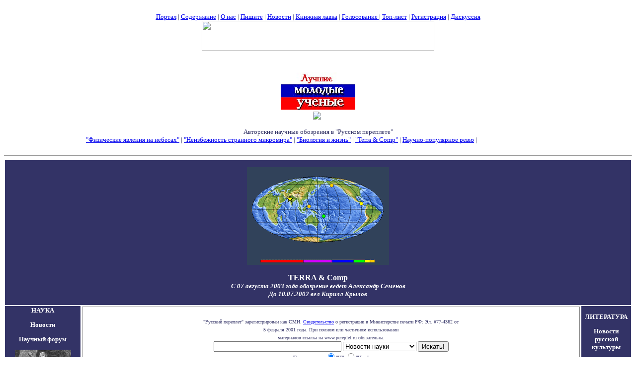

--- FILE ---
content_type: text/html; charset=utf-8
request_url: http://rko.pereplet.ru/krylov/30925.html
body_size: 15031
content:
<!DOCTYPE HTML PUBLIC "-//W3C//DTD W3HTML//EN">
<html><head>
<TITLE>Новости науки "Русского переплета"</TITLE>
<meta keywords="Новости науки "Русского переплета""><meta description="Новости науки "Русского переплета""></head>



<!--begin of Top100-->
<a href="http://top100.rambler.ru/top100/"><img src="http://counter.rambler.ru/top100.cnt?254723" alt="Rambler's Top100" width=1 height=1 border=0></a>
<!--end of Top100 code-->
<FONT SIZE=2><FONT COLOR="333366"><div  align="center">
<A HREF="/" target="_top">Портал</A> | <A HREF="/work.shtml"
target="_top">Содержание</A> | <A HREF="/red.shtml" target="_top">О нас</A> | <A HREF="mailto:secretar@pereplet.sai.msu.ru">Пишите</A> | <A
HREF="http://www.pereplet.ru/news/"  target="_top">Новости</A> | <A
HREF="http://www.pereplet.ru/magazin/zak.shtml"  target="_top">Книжная лавка</A> 
| <A  target="_new"
HREF="http://www.pereplet.ru/rayting10.shtml">Голосование
</A>
| <A  target="_top" HREF="http://www.pereplet.ru/cgi/banner/rptop.cgi">Топ-лист</A>  |
<A target="_new" HREF="http://www.pereplet.ru/top/">Регистрация</A> | 
<A  target="_new" HREF="/cgi/gbook.cgi">Дискуссия</A> 

<center>
<!--Begin Баннерный переплет code-->
<center><a href="http://www.pereplet.ru/cgi/banner/rpforward.cgi" target="_top">
<script>
document.write('<img src="http://www.pereplet.ru/cgi/banner/rpn.cgi?nnit&'+Math.random()+'" border="0" width="468" height="60"></a><br><a href="http://www.pereplet.ru/cgi/banner/rppush.cgi?nnit" target="_top"><img src="http://www.pereplet.ru/banner/images/network.gif" border="0" width="468" height="20"></a>');
</script></center>
<!--End Баннерный переплет code-->
<A HREF="http://www.pereplet.ru/"><img src="http://www.pereplet.ru/cgi/banner/rpschet.cgi?nnit" border=0 width=1 height=1></A>
<center> 
<A HREF="http://www.pereplet.ru/nauka/young/">
<img src="/nauka/young/images/mini_young.jpg" border=0 alt="Лучшие молодые
ученые России"></A><br>
<!--Begin Баннерный переплет counter code-->
<A HREF="http://www.pereplet.ru/cgi/banner/rptop.cgi"><img
src="http://www.pereplet.ru/cgi/banner/rpschet.cgi?terra" border=0></a>
<!--End Баннерный переплет counter code-->


<!-- begin "Русский переплет" -->
<A HREF="http://www.pereplet.ru/cgi/banner/rptop.cgi"><img src="http://www.pereplet.ru/cgi/banner/rpschet.cgi?nnit" border=0 width=1 height=1></A>
<!-- end "Русский переплет"-->
<P><center>Авторские  научные обозрения в "Русском переплете"<br><A
HREF="/lipunov">
"Физические явления на небесах"</A> | <A HREF="/nikitin/">"Неизбежность странного
микромира"</A> |
<A HREF="/zharkov/">"Биология и жизнь"</A> | <A HREF="/krylov/">"Terra &
Comp"</A> | <A HREF="/popov/">Научно-популярное ревю</A> | <A HREF="/spark/" style="color: white;
text-decoration: none">Теорфизика для малышей</A> 
<br><A HREF="/seminars/" style="color: white; text-decoration: none">
Семинары - Конференции - Симпозиумы - Конкурсы</A>
<HR><center>
<table>
<tr>
<td 
colspan=3 bgcolor="#333366" align="center">
<P><A HREF="/krylov/"><img src="/krylov/2001.gif" border=0></A>
<P>
<FONT SIZE=3 COLOR=white><b>TERRA & Comp</FONT><br>
<I><FONT SIZE=2>
<A HREF="/avtori/a_semenov.html"  style="color: white; text-decoration:
none">С 07 августа 2003 года обозрение ведет Александр Семенов</A><br>
<A HREF="/avtori/a_krilov.html"  style="color: white; text-decoration:
none">До 10.07.2002 вел Кирилл Крылов</A> </FONT></I></B></td>
</tr>

<tr valign="top">
<td bgcolor="#333366" valign=top align=center>

<!-- Левая колонка-->
<center>
<FONT SIZE=2 COLOR=white><b><a href="http://www.pereplet.ru/nauka/"
style="color: white; text-decoration: none"><b>НАУКА</b></a>
</FONT></center><P>
<p><A HREF="http://www.pereplet.ru/nauka/"  style="color: white; text-decoration: none">Новости</A>
<p><a href="/cgi/disput.cgi?guestbook=main&command=view" style="color: white; text-decoration: none">Научный форум</a>
<p><a href="http://www.pereplet.ru/pops/"  style="color: white; text-decoration: none"><img src="/nauka/images/urania_j.jpg" alt="Научно-популярный журнал Урания в русском переплете" border=0></a>
<p><a href="http://www.pereplet.ru/cgi/space.cgi"  style="color: white; text-decoration: none">Космические новости</a>
<p><a href="http://www.pereplet.ru/space/"  style="color: white; text-decoration: none">Энциклопедия космонавтика</a>
<p><a href="http://www.pereplet.ru/obrazovanie/encik/enc.html"  style="color: white; text-decoration: none">Энциклопедия "Естествознание"</a>
<p><a href="http://www.pereplet.ru/nauka/zal/"  style="color: white; text-decoration: none">Журнальный зал</a>
<p><a href="http://www.pereplet.ru/nauka/nauka_pl.shtml"  style="color: white; text-decoration: none">Физматлит</a>
<p><a href="http://www.pereplet.ru/cgi/science.cgi"  style="color: white; text-decoration: none">News of Russian Science and Technology</a>
<p><A HREF="/nauka/seminar.html"  style="color: white; text-decoration: none">Научные семинары</A>
<p><a href="http://www.pereplet.ru/nauka/super_ratio.shtml"  style="color: white; text-decoration: none">Почему молчит Вселенная?</a>
<p><a href="http://www.pereplet.ru/text/karnauhov1.html"  style="color: white; text-decoration: none">Парниковая катастрофа</a>
<p><a href="http://www.pereplet.ru/nauka/anobele/klon/ng.html"  style="color: white; text-decoration: none">Кто перым провел клонирование?</a>

<p><a href="http://www.pereplet.ru/gorm/fomenko.htm"  style="color: white; text-decoration: none">Хронология и парахронология</a>
<p><a href="http://www.pereplet.ru/gorm/eclipses.htm"  style="color: white; text-decoration: none">История и астрономия</a>
<p><a href="http://www.pereplet.ru/nauka/almagest/Almagest.html"  style="color: white; text-decoration: none">Альмагест</a>
<p><a href="http://www.pereplet.ru/arhiv/arhiv.shtml#nauka"  style="color: white; text-decoration: none">Наука и культура</a>
<P><FONT SIZE="+2" COLOR="white"><b>&nbsp;Журналы в сети:</b></FONT></A>
<p><A HREF="http://www.nature.com" TARGET="_blank" style="color: white; text-decoration: none">Nature</A> 
<p><A HREF="http://ufn.ioc.ac.ru" TARGET="_blank" style="color: white; text-decoration: none">Успехи физических наук</A> 
<p><A HREF="http://www.newscientist.com" TARGET="_blank" style="color: white; text-decoration: none">New Scientist</A> 
<p><A HREF="http://www.sciencedaily.com" TARGET="_blank" style="color: white; text-decoration: none">ScienceDaily</A>
<p><A HREF="http://www.discovery.com" TARGET="_blank" style="color: white; text-decoration: none">Discovery</A>
<P>
<center>

<FONT SIZE=2 COLOR=white><b><a href="http://www.pereplet.ru/obrazovanie/" style="color: white; text-decoration:
none"><b>ОБРАЗОВАНИЕ</b></a>
</FONT></center>

<p><a href="http://www.pereplet.ru/text/soros.shtml" style="color: white; text-decoration: none">Открытое письмо министру образования</a>

<p><a href="http://www.pereplet.ru/obrazovanie/reforma/" style="color: white; text-decoration: none">Антиреформа</a>
<p><a href="http://www.pereplet.ru/obrazovanie/stsoros/" style="color: white; text-decoration: none">Соросовский образовательный журнал</a>
<p><a href="http://www.pereplet.ru/cgi/soros/readdb.cgi?f=TOM7" style="color: white; text-decoration: none">Биология</a>
<p><a href="http://www.pereplet.ru/cgi/soros/readdb.cgi?f=TOM9" style="color: white; text-decoration: none">Науки о Земле</a>
<p><a href="http://www.pereplet.ru/cgi/soros/readdb.cgi?f=TOM1" style="color: white; text-decoration: none">Математика и Механика</a>
<p><a href="http://www.pereplet.ru/cgi/soros/readdb.cgi?f=TOM10" style="color: white; text-decoration: none">Технология</a>
<p><a href="http://www.pereplet.ru/cgi/soros/readdb.cgi?f=TOM2" style="color: white; text-decoration: none">Физика</a>
<p><a href="http://www.pereplet.ru/cgi/soros/readdb.cgi?f=TOM5" style="color: white; text-decoration: none">Химия</a>
<p><a href="http://www.pereplet.ru/obrazovanie/shkola/PAGE1-16.html" style="color: white; text-decoration: none">Русская литература</a>

<p><a href="http://rc.nsu.ru" style="color: white; text-decoration: none"><img src="/nauka/SSLLOGO.GIF" alt="Научная лаборатория школьников" border=0></a></center>
<P>
<center>
<FONT SIZE=2 COLOR=white><b><a href="http://www.pereplet.ru/nauka/young/" style="color: white; text-decoration:
none"><b>КОНКУРСЫ</b></a></FONT>
<p><a href="http://www.pereplet.ru/nauka/young/" style="color: white; text-decoration: none"><img src="/nauka/young/images/mini_young.jpg" border=0 alt="Лучшие молодые
ученые России"></a>
<p><a href="http://www.pereplet.ru/nauka/2655.html#2655" style="color: white; text-decoration: none">Для молодых биологов </a>

<P>
<center>
<FONT SIZE=2 COLOR=white><b><a href="http://www.pereplet.ru/" style="color: white; text-decoration:
none"><b>БИБЛИОТЕКИ</b></a>
</FONT></center>
<p><a href="http://www.pereplet.ru/XPOHOC/literatura.html" style="color: white; text-decoration: none">Библиотека Хроноса</a>
<p><a href="http://www.pereplet.ru/cgi/soros/readdb.cgi?f=SEJ_STR" style="color: white; text-decoration: none">Научпоп</a>

<P>
<center>
<FONT SIZE=2 COLOR=white><b><a href="http://www.pereplet.ru/"
style="color: white; text-decoration: none"><b>РАДИО</b></a>
</FONT></center>
<p><a href="http://www.pereplet.ru/radio/" style="color: white; text-decoration: none">Читают и поют авторы РП</a>


<P>
<center>
<FONT SIZE=2 COLOR=white><b><a href="http://www.pereplet.ru/"
style="color: white; text-decoration: none"><b>ОТДЫХ</b></a>
</FONT></center>
<p><a href="http://www.pereplet.ru/museum/" style="color: white; text-decoration: none">Музеи</a>
<p><a href="http://www.pereplet.ru/igri/" style="color: white; text-decoration: none">Игры</a>
<p><a href="http://www.pereplet.ru/folk/zastolie.shtml" style="color: white; text-decoration: none">Песни русского застолья</a>
<p><a href="http://www.pereplet.ru/folk/" style="color: white; text-decoration: none">Народное</a>
<p><a href="http://www.pereplet.ru/gumor.shtml" style="color: white; text-decoration: none">Смешное</a>

<P>
<center>
<FONT SIZE=2 COLOR=white><b><a href="http://www.pereplet.ru/orp.shtml"
style="color: white; text-decoration: none"><b>О НАС</b></a>
</FONT></center>
<p><a href="http://www.pereplet.ru/red.shtml" style="color: white; text-decoration: none">Редколлегия</a>
<p><a href="http://www.pereplet.ru/avtoram.shtml" style="color: white; text-decoration: none">Авторам</a>
<p><a href="http://www.pereplet.ru/journal.shtml" style="color: white; text-decoration: none">О журнале</a>
<p><a href="http://www.pereplet.ru/kakchit.html" style="color: white; text-decoration: none">Как читать журнал</a>
<p><a href="http://www.pereplet.ru/otziv.shtml" style="color: white; text-decoration: none">Пишут о нас</a>
<p><a href="http://1000stasr.ru/cgi-bin/gets/perepletrusite/year1000/" style="color: white; text-decoration: none">Тираж</a>


<P>
<center>
<FONT SIZE=2 COLOR=white><b><a href="http://www.pereplet.ru/resurs.shtml"
style="color: white; text-decoration: none"><b>РЕСУРСЫ</b></a>
</FONT></center><P>
<p><a href="http://www.pereplet.ru/cgi/find/www/all.cgi" style="color: white; text-decoration: none">Поиск</a>
<p><a href="http://www.pereplet.ru/resurs.shtml#proekti" style="color: white; text-decoration: none">Проекты</a>
<p><a href="http://www.pereplet.ru/resurs.shtml#hit" style="color: white; text-decoration: none">Посещаемость</a>
<p><a href="http://www.pereplet.ru/resurs.shtml#journal" style="color: white; text-decoration: none">Журналы</a>
<p><a href="http://www.pereplet.ru/XPOHOC/biograf/pisateli.html" style="color: white; text-decoration: none">Русские писатели и поэты</a>
<p><a href="http://www.pereplet.ru/izbran.shtml" style="color: white; text-decoration: none">Избранное</a>
<p><a href="http://www.pereplet.ru/resurs.shtml#biblio" style="color: white; text-decoration: none">Библиотеки</a>
<p><a href="http://www.pereplet.ru/reload.shtml" style="color: white; text-decoration: none">Фотоархив</a>


<P>
<center>
<FONT SIZE=2 COLOR=white><b><a href="/" style="color: white; text-decoration:
none"><b>ИНТЕРНЕТ</b></a> </FONT></center><P>

<p><a href="http://www.pereplet.ru/cgi/banner/rptop.cgi" style="color: white; text-decoration: none">Топ-лист "Русского переплета"</a>
<p><a href="http://www.pereplet.ru/banner/" style="color: white; text-decoration: none">Баннерная сеть</a>
<p><a href="http://www.pereplet.ru/banner.html" style="color: white; text-decoration: none">Наши баннеры</a>

<P>
<center>
<FONT SIZE=2 COLOR=white><b><a href="/news/" style="color: white; text-decoration:
none"><b>НОВОСТИ</B></a> </FONT></center><P>
<p><a href="http://www.pereplet.ru/news/" style="color: white; text-decoration: none">Все</a>
<p><a href="http://www.pereplet.ru/cgi/news.cgi" style="color: white; text-decoration: none">Новости русской культуры</a>
<p><a href="http://www.pereplet.ru/nauka/" style="color: white; text-decoration: none">Новости науки</a>
<p><a href="http://www.pereplet.ru/cgi/space.cgi" style="color: white; text-decoration: none">Космические новости</a>
<p><a href="http://www.pereplet.ru/muzika/index.cgi" style="color: white; text-decoration: none">Афиша</a>
<p><a href="http://www.pereplet.ru/cgi/science.cgi" style="color: white; text-decoration: none">The best of Russian Science and Technology </a>


</FONT><br>
</b></FONT>
</td><td>
  <table border="0" frame="box" rules="rows" bgcolor="#ffffff" cellpadding="5">
    <tr><td colspan="2" align="center">
<br><font size=1>"Русский переплет" зарегистрирован как СМИ. 
<A HREF="/lenta/images/svidetelstvo_rp1.jpg">Свидетельство</A> о регистрации в Министерстве печати РФ: Эл. #77-4362 от
<br>     5 февраля 2001 года. При полном или частичном использовании
   <br>        материалов ссылка на www.pereplet.ru обязательна.</font>
<center><small>
<FORM ACTION="http://www.pereplet.ru/cgi/find/www/all.cgi" METHOD="POST"> 
<INPUT TYPE="Text" NAME="query" SIZE="30">
<INPUT TYPE="Hidden" NAME="stpos" VALUE="0">
<select name="rub">
<option value="www">Интернет
<option value="pereplet">Переплет
<option value="science" selected>Новости науки
<option value="club">Дискуссионный клуб
<option value="banner">Баннерная система
</select>
<INPUT TYPE="Submit" VALUE="Искать!">
<BR>Тип запроса:
<INPUT TYPE="Radio" NAME="stype" VALUE="AND" checked>"И"
<INPUT TYPE="Radio" NAME="stype" VALUE="OR">"Или"
</FORM></small></center></center>
</td>

</tr>



<tr>
  <td valign="top">
    <p align="right"> 
      <font color="#0000c2"><a name="30933"><b>06.10.2020</a><br>16:53</b></font></p></td>
  <td valign="top">
    <p><a href="/krylov/30933.html#30933">Астрономы напрямую подтвердили существование второй планеты у Беты Живописца  <p> <img src="http://www.pereplet.ru/krylov/images/жж385.png" border=0></a></p>
    <small><p><ul>Астрономы впервые получили прямое подтверждение существования экзопланеты Беты Живописца с, которая была обнаружена при помощи метода радиальных скоростей. Ее . . .</ul></p></small></td>
</tr>

<tr>
  <td valign="top">
    <p align="right"> 
      <font color="#0000c2"><a name="30932"><b>06.10.2020</a><br>14:14</b></font></p></td>
  <td valign="top">
    <p><a href="/krylov/30932.html#30932">У древних людей нашли сложные технологии  <p> <img src="http://www.pereplet.ru/krylov/images/жж384.jpg" border=0></a></p>
    <small><p><ul>Ученые Института Вейцмана в Израиле выяснили, что древние люди не только умели пользоваться огнем, но и разработали сложные технологии с его применением для . . .</ul></p></small></td>
</tr>

<tr>
  <td valign="top">
    <p align="right"> 
      <font color="#0000c2"><a name="30931"><b>06.10.2020</a><br>14:08</b></font></p></td>
  <td valign="top">
    <p><a href="/krylov/30931.html#30931">Нобелевскую премию по физике получат за черные дыры  <p> <img src="http://www.pereplet.ru/krylov/images/жж383.jpg" border=0></a></p>
    <small><p><ul>Нобелевскую премию по физике за 2020 год вручат британскому математическому физику Роджеру Пенроузу, а также немецко-американскому астрофизику Рейнхарду Гензелю и  . . .</ul></p></small></td>
</tr>

<tr>
  <td valign="top">
    <p align="right"> 
      <font color="#0000c2"><a name="30930"><b>06.10.2020</a><br>13:18</b></font></p></td>
  <td valign="top">
    <p><a href="/krylov/30930.html#30930">На склонах вулканов Марса нашли множество водных "оазисов"  <p> <img src="http://www.pereplet.ru/krylov/images/жж382.jpg" border=0></a></p>
    <small><p><ul>Ученые предполагают, что вулканы защищают их от испарения в космос  Зонд "ЭкзоМарс-TGO" нашел в экваториальных регионах Марса множество крупных залежей воды . . .</ul></p></small></td>
</tr>

<tr>
  <td valign="top">
    <p align="right"> 
      <font color="#0000c2"><a name="30929"><b>06.10.2020</a><br>13:12</b></font></p></td>
  <td valign="top">
    <p><a href="/krylov/30929.html#30929">В атмосфере Марса нашли следы соляной кислоты  <p> <img src="http://www.pereplet.ru/krylov/images/жж381.jpg" border=0></a></p>
    <small><p><ul>Инструменты зонда "ЭкзоМарс-TGO" впервые зафиксировали в атмосфере Марса следы соляной кислоты. Предположительно она появилась благодаря взаимодействию частичек . . .</ul></p></small></td>
</tr>

<tr>
  <td valign="top">
    <p align="right"> 
      <font color="#0000c2"><a name="30928"><b>06.10.2020</a><br>12:52</b></font></p></td>
  <td valign="top">
    <p><a href="/krylov/30928.html#30928">В Китае подключили к сети крупнейшую солнечную станцию с аккумуляторами  <p> <img src="http://www.pereplet.ru/krylov/images/жж380.jpeg" border=0></a></p>
    <small><p><ul>Солнечная станция мощностью 2,2 ГВт расположена в обширной пустыне провинции Цинхай и оснащена, помимо фотоэлементов, системами хранения энергии. С . . .</ul></p></small></td>
</tr>

<tr>
  <td valign="top">
    <p align="right"> 
      <font color="#0000c2"><a name="30927"><b>06.10.2020</a><br>12:38</b></font></p></td>
  <td valign="top">
    <p><a href="/krylov/30927.html#30927">Ученые объяснили "уединенное" происхождение остатков сверхновой Кассиопея А  <p> <img src="http://www.pereplet.ru/krylov/images/жж379.jpg" border=0></a></p>
    <small><p><ul>Отсутствие значительных следов водорода в остатках некоторых сверхновых указывает на то, что эти звезды лишились водородной оболочки еще до взрыва. Астрономы . . .</ul></p></small></td>
</tr>

<tr>
  <td valign="top">
    <p align="right"> 
      <font color="#0000c2"><a name="30926"><b>06.10.2020</a><br>12:15</b></font></p></td>
  <td valign="top">
    <p><a href="/krylov/30926.html#30926">Физики приблизились к созданию самых точных ядерных часов  <p> <img src="http://www.pereplet.ru/krylov/images/жж377.jpg" border=0></a></p>
    <small><p><ul>Современные атомные часы демонстрируют невероятную точность — они не потеряли бы ни одной секунды, если бы отсчитывали время с момента рождения Вселенной. Но . . .</ul></p></small></td>
</tr>

<tr>
  <td valign="top">
    <p align="right"> 
      <font color="#0000c2"><a name="30925"><b>06.10.2020</a><br>12:01</b></font></p></td>
  <td valign="top">
    <p><b>Найдено доказательство экзотического состояния материи </b></p><p><ul>Физики из США и Германии доказали существование квантовой спиновой жидкости — состояния вещества, перспективного для создания кубитов квантовых компьютеров. Результаты исследования опубликованы в журнале Nature Physics.
<P>
Теория спиновых жидкостей была сформулирована еще в 1973 году, однако до сих пор ученые не нашли ни одного вещества, способного его образовывать. Но физики продолжают поиски, потому что считают, что это экзотическое состояние материи поможет создать квантовые компьютеры будущего.
<P>
Ученые из Национальной лаборатории сильного магнитного поля Университета штата Флорида вместе с немецкими коллегами из Института химической физики твердого тела Макса Планка в Дрездене впервые доказали, что таким состоянием может обладать трихлорид рутения. Исследователи обнаружили, что при высоких температурах и сильных магнитных полях спины электронов, взаимодействуя в этом материале, эффективно понижают общую энергию.
<P>
"Наше исследование убедительно подтверждает, что трихлорид рутения обладает свойствами спиновой жидкости. Это позволяет по-новому взглянуть на этот материал и демонстрирует перспективную возможность поиска новых спиновых жидкостей", — приводятся в пресс-релизе Университета штата Флорида слова первого автора статьи Кима Модича (Kim Modic), физика, который проводил эксперимент на установке импульсного поля MagLab в Национальной лаборатории сильного магнитного поля — крупнейшей в мире магнитной лаборатории с высокой мощностью.
<P>
Электрон можно представить как волчок, вращающийся вокруг своей оси в каком-то направлении. На протяжении десятилетий физики всесторонне изучали свойство вращения электронов, называемое спином, и пытались использовать его в новых технологиях. В магнитных материалах спины выровнены друг с другом в одном или противоположных направлениях.
<P>
Но такое поведение, называемое магнитным упорядочением, может быть подавлено температурой или магнитным полем. Теория предполагает, что как только магнитный порядок будет подавлен, возникнет более экзотическое состояние вещества — квантовая спиновая жидкость.
<P>
В поисках спиновой жидкости исследователи остановились на трихлориде рутения. Этот материал имеет ячеистую структуру, как у графена. Но в отличие от углеродного материала, в трихлориде рутения спины электронов направлены в одну сторону, благодаря чему он обладает магнитными свойствами.
<P>
"Рутений намного тяжелее углерода, что приводит к сильному взаимодействию между спинами", — говорит руководитель исследования Аркадий Шехтер (Arkady Shekhter).
Авторы предположили, что из-за этого эффекта увеличится магнитное разупорядочение в материале и он не будет иметь магнитных свойств — два электрона с разными спинами объединятся в пару, а третий электрон, который находится с ними в группе, остается в "подвешенном" состоянии и это приведет к образованию спиновой жидкости. Результаты эксперимента подтвердили их гипотезу.
<P>
"Похоже, что при низких температурах и под воздействием магнитного поля трихлорид рутения проявляет признаки того поведения, которое мы ищем, — отмечает Модич. — Спины не просто выравниваются в соответствии с ориентировкой соседних спинов, но, скорее, становятся динамичными, как вращающиеся молекулы воды, при сохранении некоторой корреляции между ними".
<P>
Открытие стало возможным благодаря новой методике эксперимента, разработанной учеными, называемой резонансной торсионной магнитометрией, которая позволяет точно измерить электронные спины в сильных магнитных полях.
<P>
"Прелесть нашего подхода в том, что это относительно простая установка, которая позволила нам проводить измерения как в резистивном магните мощностью 35 тесла, так и в магните импульсного поля мощностью 65 тесла", — объясняет ученый.
На следующем этапе авторы хотят провести эксперименты в поле с индукцией в 100 тесла, что, по их мнению, позволит уловить сам момент перехода трихлорида рутения в неуловимое экзотическое состояние.
<P>
По информации  https://ria.ru/20201006/spin-1578376655.html
 </ul></p>
    <CENTER>
<center>
<script src="//yastatic.net/es5-shims/0.0.2/es5-shims.min.js"></script>
<script src="//yastatic.net/share2/share.js"></script>
<div class="ya-share2" data-services="collections,vkontakte,facebook,odnoklassniki,gplus,twitter" data-counter=""></div>
<P>

<center>
<FORM action="/Discussion/say.html" method=post>
<input type=hidden name=book value="sci">
<input type=hidden name=subject value="&quot;Найдено доказательство экзотического состояния материи &quot; - обозрение &quot;Terra &amp; Comp&quot;">
<input type=hidden name=re value="http://www.pereplet.ru/krylov/30925.html">
<input type=submit value="Высказаться" >
</form>
</center>
  
 
<!--     <FORM action="http://www.pereplet.ru/cgi/disput.cgi" method=post>
      <INPUT name=command type=hidden value=prepare>
      <INPUT name=guestbook type=hidden value=main>
      <INPUT name=subject type=hidden value="Найдено доказательство экзотического состояния материи ">
      <INPUT name=re type=hidden value="http://www.pereplet.ru/krylov/30925.html#30925">
      <INPUT type=submit value="Ваше мнение">
     </FORM>
-->
     </CENTER>
   </td>
</tr>

<tr>
  <td valign="top">
    <p align="right"> 
      <font color="#0000c2"><a name="30924"><b>06.10.2020</a><br>11:56</b></font></p></td>
  <td valign="top">
    <p><a href="/krylov/30924.html#30924">Российские ученые разработали новый прибор для наблюдения за Солнцем</a></p>
    <small><p><ul>Новый детектор солнечных частиц позволит подробнее изучить природу солнечных вспышек, а также улучшить защиту космических кораблей и космонавтов от солнечной . . .</ul></p></small></td>
</tr>

<tr>
  <td valign="top">
    <p align="right"> 
      <font color="#0000c2"><a name="30923"><b>06.10.2020</a><br>11:48</b></font></p></td>
  <td valign="top">
    <p><a href="/krylov/30923.html#30923">Планетарная туманность HASX J191104.8+060845 подробно изучена астрономами  <p> <img src="http://www.pereplet.ru/krylov/images/жж376.jpg" border=0></a></p>
    <small><p><ul>Международная команда астрономов изучила биполярную планетарную туманность под названием IPHASX J191104.8+060845. Результаты этого нового исследования дают ценную . . .</ul></p></small></td>
</tr>

<tr>
  <td valign="top">
    <p align="right"> 
      <font color="#0000c2"><a name="30922"><b>06.10.2020</a><br>11:46</b></font></p></td>
  <td valign="top">
    <p><a href="/krylov/30922.html#30922">Обнаружить многоклеточную жизнь на экзопланетах ученым помогут земные деревья  <p> <img src="http://www.pereplet.ru/krylov/images/жж375.jpg" border=0></a></p>
    <small><p><ul>Существует ли жизнь за пределами нашей планеты?  На этот вопрос, давно стоящий перед наукой, никто до сих пор так и не смог получить убедительного ответа.  За . . .</ul></p></small></td>
</tr>

<tr>
  <td valign="top">
    <p align="right"> 
      <font color="#0000c2"><a name="30921"><b>06.10.2020</a><br>11:42</b></font></p></td>
  <td valign="top">
    <p><a href="/krylov/30921.html#30921">Балансирующие камни помогли уточнить время последнего сильного землетрясения  <p> <img src="http://www.pereplet.ru/krylov/images/жж374.jpg" border=0></a></p>
    <small><p><ul>Ученые разработали более точный метод оценки вероятности редких землетрясений большой амплитуды. Им удалось уточнить возраст балансирующих камней на скале Дабл . . .</ul></p></small></td>
</tr>

<tr>
  <td valign="top">
    <p align="right"> 
      <font color="#0000c2"><a name="30920"><b>06.10.2020</a><br>11:37</b></font></p></td>
  <td valign="top">
    <p><a href="/krylov/30920.html#30920">Озоновая дыра над Антарктидой достигла годового пика  <p> <img src="http://www.pereplet.ru/krylov/images/жж373.jpg" border=0></a></p>
    <small><p><ul>Содержание озона на высоте 20-25 километров над Антарктидой сейчас составляет менее 100 единиц Добсона. В поступившем в редакцию N + 1 сообщении ученые из Службы . . .</ul></p></small></td>
</tr>

<tr>
  <td valign="top">
    <p align="right"> 
      <font color="#0000c2"><a name="30919"><b>06.10.2020</a><br>11:33</b></font></p></td>
  <td valign="top">
    <p><a href="/krylov/30919.html#30919">ИИ на страже здоровья: для медицинских исследований NVIDIA построит самый мощный суперкомпьютер в Великобритании  <p> <img src="http://www.pereplet.ru/krylov/images/жж372.png" border=0></a></p>
    <small><p><ul>NVIDIA построит самый мощный суперкомпьютер в Великобритании для использования искусственного интеллекта в сфере здравоохранения. Об этом сообщается в блоге . . .</ul></p></small></td>
</tr>

<tr>
  <td valign="top">
    <p align="right"> 
      <font color="#0000c2"><a name="30918"><b>05.10.2020</a><br>17:04</b></font></p></td>
  <td valign="top">
    <p><a href="/krylov/30918.html#30918">Представлены детальные исследования редкой планетарной туманности  <p> <img src="http://www.pereplet.ru/krylov/images/жж371.jpg" border=0></a></p>
    <small><p><ul>Международная группа астрономов исследовала биполярную планетарную туманность, обозначенную IPHASX J191104.8 + 06084  Результаты нового исследования предоставляют важную  . . .</ul></p></small></td>
</tr>

<tr>
  <td valign="top">
    <p align="right"> 
      <font color="#0000c2"><a name="30917"><b>05.10.2020</a><br>16:59</b></font></p></td>
  <td valign="top">
    <p><a href="/krylov/30917.html#30917">На фото попала рождающая сотни звезд галактика  <p> <img src="http://www.pereplet.ru/krylov/images/жж370.jpg" border=0></a></p>
    <small><p><ul>В галактике в 60 миллионах световых лет от Земли продолжается активное образование молодых звезд.  Телескоп Hubble снял на фото галактику NGC 1365, которая рождает сотни . . .</ul></p></small></td>
</tr>

<tr>
  <td valign="top">
    <p align="right"> 
      <font color="#0000c2"><a name="30916"><b>05.10.2020</a><br>16:50</b></font></p></td>
  <td valign="top">
    <p><a href="/krylov/30916.html#30916">Борьба Китая за чистый воздух ускорила глобальное потепление  <p> <img src="http://www.pereplet.ru/krylov/images/жж369.jpg" border=0></a></p>
    <small><p><ul>Снижение аэрозольных выбросов привело к повышению средней температуры воздуха в Северном полушарии.  Усилия властей Китая по улучшению качества воздуха и . . .</ul></p></small></td>
</tr>

<tr>
  <td valign="top">
    <p align="right"> 
      <font color="#0000c2"><a name="30915"><b>05.10.2020</a><br>16:04</b></font></p></td>
  <td valign="top">
    <p><a href="/krylov/30915.html#30915">6 октября Марс приблизится к Земле на рекордно близкое расстояние  <p> <img src="http://www.pereplet.ru/krylov/images/жж368.jpg" border=0></a></p>
    <small><p><ul>Так близко наши планеты не сходились в течение последних 15 лет — в самой близкой к нам точке Марс окажется 6 октября. То есть, завтра.  Совсем скоро Марс окажется . . .</ul></p></small></td>
</tr>

<tr>
  <td valign="top">
    <p align="right"> 
      <font color="#0000c2"><a name="30914"><b>05.10.2020</a><br>13:45</b></font></p></td>
  <td valign="top">
    <p><a href="/krylov/30914.html#30914">Зафиксировано беспрецедентное повышение температуры мирового океана  <p> <img src="http://www.pereplet.ru/krylov/images/жж367.jpg" border=0></a></p>
    <small><p><ul>Ученые-климатологи подготовили доклад, согласно которому беспрецедентное повышение температуры моря происходит из-за глобального потепления.  Об этом . . .</ul></p></small></td>
</tr>

</table>
<a href="/krylov/page691.html">&lt;&lt;</a>&nbsp;<a href="/krylov/page701.html">701</a>|<a href="/krylov/page702.html">702</a>|<a href="/krylov/page703.html">703</a>|704|<a href="/krylov/page705.html">705</a>|<a href="/krylov/page706.html">706</a>|<a href="/krylov/page707.html">707</a>|<a href="/krylov/page708.html">708</a>|<a href="/krylov/page709.html">709</a>|<a href="/krylov/page710.html">710</a>&nbsp;<a href="/krylov/page711.html">&gt;&gt;</a>

</td>
<td bgcolor="#333366" valign=top align=center> 

<!--Это правая колонка-->
<P>
<center>
<FONT SIZE=2 COLOR=white><b><a href="http://www.pereplet.ru/fr1.html"
style="color: white; text-decoration: none">ЛИТЕРАТУРА</a>
</FONT><P>
<p><A HREF="http://www.pereplet.ru/cgi/news.cgi"  style="color: white; text-decoration: none">Новости русской культуры</A>
<p><a href="http://www.pereplet.ru/text/obrashenie.shtml" style="color: white; text-decoration: none">К читателю</a>
<p><A HREF="http://www.pereplet.ru/work.shtml"  style="color: white; text-decoration: none">Содержание</A>
<p><A HREF="http://www.pereplet.ru/work.shtml#zloba"  style="color: white; text-decoration: none">Публицистика</A>
<p><A HREF="http://www.pereplet.ru/Kursk/Kursk.html"  style="color: white; text-decoration: none">"Курск"</A>
<p><A HREF="http://www.pereplet.ru/arhiv/kavkaz.shtml"  style="color: white; text-decoration: none">Кавказ</A>
<p><A HREF="http://www.pereplet.ru/balkan.html"  style="color: white; text-decoration: none">Балканы</A>
<p><A HREF="http://www.pereplet.ru/work.shtml#proza"  style="color: white; text-decoration: none">Проза</A>
<p><A HREF="http://www.pereplet.ru/work.shtml#poezia"  style="color: white; text-decoration: none">Поэзия</A>
<p><A HREF="http://www.pereplet.ru/work.shtml#drama"  style="color: white; text-decoration: none">Драматургия</A>
<p><A HREF="http://www.pereplet.ru/work.shtml#iskan"  style="color: white; text-decoration: none">Искания и размышления</A>
<p><A HREF="http://www.pereplet.ru/work.shtml#kritik"  style="color: white; text-decoration: none">Критика</A>
<p><A HREF="http://www.pereplet.ru/work.shtml#albom"  style="color: white; text-decoration: none">Сомнения и споры</A>
<p><A HREF="http://www.pereplet.ru/work.shtml#knigi"  style="color: white; text-decoration: none">Новые книги</A>
<p><A HREF="http://www.pereplet.ru/work.shtml#gosti"  style="color: white; text-decoration: none">У нас в гостях</A>
<p><A HREF="http://www.pereplet.ru/bumaga.html"  style="color: white; text-decoration: none">Издательство</A>
<p><A HREF="http://www.pereplet.ru/magazin/zak.shtml"  style="color: white; text-decoration: none">Книжная лавка</A>
<p><A HREF="http://www.pereplet.ru/zal/"  style="color: white; text-decoration: none">Журнальный зал</A>

<P><center>
<FONT SIZE=2 COLOR=white><b><a href="http://www.pereplet.ru/fr1.html/"
style="color: white; text-decoration: none">ОБОЗРЕНИЯ</a>
</FONT></center><P>
<p><A HREF="http://www.pereplet.ru/cgi/klass.cgi"  style="color: white; text-decoration: none">"Классики и современники"</A>
<p><A HREF="http://www.pereplet.ru/cgi/slovo.cgi"  style="color: white; text-decoration: none">"Слово о..."</A>
<p><A HREF="http://www.pereplet.ru/cgi/tayna.cgi"  style="color: white; text-decoration: none">"Тайная история творений"</A>
<p><A HREF="http://www.pereplet.ru/knp.html"  style="color: white; text-decoration: none">"Книга писем"</A>
<p><A HREF="http://www.pereplet.ru/cgi/kot.cgi"  style="color: white; text-decoration: none">"Кошачий ящик"</A>
<p><A HREF="http://www.pereplet.ru/cgi/obzor.cgi"  style="color: white; text-decoration: none">"Золотые прииски"</A>
<p><A HREF="http://www.pereplet.ru/cgi/kandid.cgi"  style="color: white; text-decoration: none">"Сердитые стрелы"</A>

<P><center>
<FONT SIZE=2 COLOR=white><b><a href="http://www.pereplet.ru/fr1.html/"
style="color: white; text-decoration: none">КУЛЬТУРА</a>
</FONT></center><P>

<p><A HREF="http://www.pereplet.ru/muzika/index.cgi"  style="color: white; text-decoration: none">Афиша</A>
<p><A HREF="http://www.pereplet.ru/galery/"  style="color: white; text-decoration: none">Новые передвижники</A>
<p><A HREF="http://www.pereplet.ru/photo/"  style="color: white; text-decoration: none">Фотогалерея</A>
<p><A HREF="http://www.pereplet.ru/muzika/"  style="color: white; text-decoration: none">Музыка</A>
<p><A HREF="http://www.pereplet.ru/museum/index.shtml"  style="color: white; text-decoration: none">"Неизвестные" музеи</A>
<p><A HREF="http://www.pereplet.ru/ritor/"  style="color: white; text-decoration: none">Риторика</A>
<p><A HREF="http://www.pereplet.ru/hrami/"  style="color: white; text-decoration: none">Русские храмы и монастыри</A>
<p><A HREF="http://www.pereplet.ru/arhiv/images/"  style="color: white; text-decoration: none">Видеоархив</A>
<P>
<center>
<FONT SIZE=2 COLOR=white><b><a href="http://www.pereplet.ru/filosophiya.shtml"
style="color: white; text-decoration: none">ФИЛОСОФИЯ</a>
</FONT></center><P>
<p><A HREF="http://www.pereplet.ru/misl.shtml"  style="color: white; text-decoration: none">Современная русская мысль</A>
<p><A HREF="http://www.pereplet.ru/arhiv/arhiv.shtml#iskan"  style="color: white; text-decoration: none">Искания и размышления</A>
<P>
<center>
<FONT SIZE=2 COLOR=white><b><a href="http://www.pereplet.ru/istoriya.shtml"
style="color: white; text-decoration: none">ИСТОРИЯ</a>
</FONT></center><P>
<p><A HREF="http://www.pereplet.ru/XPOHOC/"  style="color: white; text-decoration: none">ХРОНОС</A>
<p><A HREF="http://www.pereplet.ru/history/"  style="color: white; text-decoration: none">История России</A>
<p><A HREF="http://www.pereplet.ru/XPOHOC/mgu/"  style="color: white; text-decoration: none">История в МГУ</A>
<p><A HREF="http://www.pereplet.ru/XPOHOC/slovo/"  style="color: white; text-decoration: none">Слово о полку Игореве</A>
<p><A HREF="http://www.pereplet.ru/gorm/fomenko.htm"  style="color: white; text-decoration: none">Хронология и парахронология</A>
<p><A HREF="http://www.pereplet.ru/gorm/eclipses.htm"  style="color: white; text-decoration: none">Астрономия и Хронология</A>
<p><A HREF="http://www.pereplet.ru/nauka/almagest/Almagest.html"  style="color: white; text-decoration: none">Альмагест</A>
<p><A HREF="http://www.pereplet.ru/zap/"  style="color: white; text-decoration: none">Запечатленная Россия</A>
<p><A HREF="http://www.pereplet.ru/arhiv/images/stalin/"  style="color: white; text-decoration: none">Сталиниана</A>
<P>
<center>
<FONT SIZE=2 COLOR=white><b><a href="http://www.pereplet.ru/fr1.html/"
style="color: white; text-decoration: none">ФОРУМЫ</a>
</FONT></center><P>
<p><A HREF="http://www.pereplet.ru/cgi/gbook.cgi"  style="color: white; text-decoration: none">Дискуссионный клуб</A>
<p><A HREF="http://www.pereplet.ru/cgi/disput.cgi"  style="color: white; text-decoration: none">Научный форум</A>
<p><A HREF="http://www.pereplet.ru/cgi/gbook.cgi?guestbook=idea&command=view"  style="color: white; text-decoration: none">Форум "Русская идея"</A>
<p><A HREF="http://www.pereplet.ru/cgi/kursk.cgi"  style="color: white; text-decoration: none">Форум "Курск"</A>
<p><A HREF="http://www.pereplet.ru/cgi/gbook.cgi?guestbook=hist&command=view"  style="color: white; text-decoration: none">Исторический форум</A>
<p><A HREF="http://www.pereplet.ru/cgi/gbook.cgi?guestbook=detstvo&command=view"  style="color: white; text-decoration: none">Детский форум</A>
<P>
<center>
<FONT SIZE=2 COLOR=white><b><a href="http://www.pereplet.ru/club.html"
style="color: white; text-decoration: none">КЛУБЫ</a>
</FONT></center><P>
<p><A HREF="http://www.pereplet.ru/pyatnica.html"  style="color: white; text-decoration: none">Пятничные вечера</A>
<p><A HREF="http://www.pereplet.ru/dostoevsky/"  style="color: white; text-decoration: none">Клуб любителей творчества Достоевского</A>
<p><A HREF="http://www.pereplet.ru/ohay/gazdanov.html"  style="color: white; text-decoration: none">Клуб любителей творчества Гайто Газданова</A>
<p><A HREF="http://students.washington.edu/krylovd/APindex.html"  style="color: white; text-decoration: none">Энциклопедия Андрея Платонова</A>
<p><A HREF="http://www.pereplet.ru/ohay/rilke/rilke-index.html"  style="color: white; text-decoration: none">Мастерская перевода</A>
<P>
<center>
<FONT SIZE=2 COLOR=white><b><a href="http://www.pereplet.ru/konkursi/premiya2000.html" style="color: white; text-decoration: none">КОНКУРСЫ</a>
</FONT></center><P>
<p><A HREF="http://www.pereplet.ru/premiya2000.html"  style="color: white; text-decoration: none">За вклад в русскую культуру публикациями в Интернете</A>
<p><A HREF="http://www.pereplet.ru/konkursi/premiya2000.html"  style="color: white; text-decoration: none">Литературный конкурс</A>
<p><A HREF="http://www.pereplet.ru/rayting.shtml"  style="color: white; text-decoration: none">Читательский конкурс</A>
<p><A HREF="http://www.pereplet.ru/konkursi/iliya.html"  style="color: white; text-decoration: none">Илья-Премия</A>
<P>
<center>
<FONT SIZE=2 COLOR=white><b><a href="http://www.pereplet.ru/detstvo/"
style="color: white; text-decoration: none">ДЕТЯМ</a>
</FONT></center><P>
<p><A HREF="http://www.pereplet.ru/detstvo/index.html"  style="color: white; text-decoration: none">Электронные пампасы</A>
<p><A HREF="http://www.pereplet.ru/detstvo/fantastika.html"  style="color: white; text-decoration: none">Фантастика</A>
<p><A HREF="http://www.pereplet.ru/cgi/gbook.cgi?guestbook=detstvo&command=view"  style="color: white; text-decoration: none">Форум</A>
<P>
<center>
<FONT SIZE=2 COLOR=white><b><a href="http://www.pereplet.ru/arhiv/arhiv.shtml"
style="color: white; text-decoration: none">АРХИВ</a>
</FONT></center><P>
<p><A HREF="http://www.pereplet.ru/arhiv/arhiv.shtml"  style="color: white; text-decoration: none">2001</A>
<p><A HREF="http://www.pereplet.ru/arhiv/2000.shtml"  style="color: white; text-decoration: none">2000</A>
<p><A HREF="http://www.pereplet.ru/arhiv/1999.shtml"  style="color: white; text-decoration: none">1999</A>
<p><A HREF="http://www.pereplet.ru/arhiv/images/"  style="color: white; text-decoration: none">Фотоархив</A>
<p><A HREF="http://www.pereplet.ru/reload.shtml"  style="color: white; text-decoration: none">Все фотоматериалы</A>


</td>

</tr>
<tr><td colspan=3>


<font size="-1">
<table border="0" width="100%">
 <tr><td> <a href="http://www.pereplet.ru/nauka/html_help.html">Помощь
корреспонденту</a>
</td>
 <td align="right"><a href="http://www.pereplet.ru/krylov/add.html">Добавить новость</a>
</td></tr>
<tr>
<td colspan=3 bgcolor="#333366" align="center"><FONT SIZE=2 COLOR=white><b>НАУКА В "РУССКОМ
ПЕРЕПЛЕТЕ"</FONT></B></td>
</tr>
</table>
</font>
<center>
<FORM action="http://www.pereplet.ru/cgi/disput.cgi" method=post>
<INPUT name=command type=hidden value=prepare>
<INPUT name=guestbook type=hidden value=main>
<INPUT name=subject type=hidden value="Новости из мира науки и техники">
<INPUT name=re type=hidden value="http://www.pereplet.ru/nauka/">
<INPUT type=submit value=Высказаться></FORM>
</center>
<br><center>Если Вы хотите стать нашим корреспондентом напишите 
<A HREF="mailto:lipunov@sai.msu.ru">lipunov@sai.msu.ru</A>

<P>&nbsp;<P>
<table cellspacing=0 cellpadding=0 border=0 bgcolor="#333366" width=100% height=3><tr><td><img src="/dot.gif" width=1 height=3 alt=""></td></tr></table>

<table cellspacing=0 cellpadding=0 border=0 bgcolor="#333366" width=100% height=3><tr><td><img src="/dot.gif" width=1 height=3 alt=""></td></tr></table>
<p>
&copy; 1999, 2000 "Русский переплет"<BR>
Дизайн - <A HREF="http://akdesign.ural-business.ru">Алексей Комаров</A> 
</FONT>
</font>
  
</td></tr>
</TABLE>

<!--Begin Баннерный переплет counter code-->
<A HREF="http://www.pereplet.ru/cgi/banner/rptop.cgi">
<img src="http://www.pereplet.ru/cgi/banner/rpschet.cgi?portal" border=0 height=1 width=1>
</a>
<!--Begin Баннерный переплет counter code-->
<A HREF="http://www.pereplet.ru/cgi/banner/rptop.cgi"><img src="http://www.pereplet.ru/cgi/banner/rpschet.cgi?nauka" border=0></a>
<!--End Баннерный переплет counter code--><!--End Баннерный переплет counter code-->
<!--Begin Баннерный переплет counter code-->
<A HREF="http://www.pereplet.ru/cgi/banner/rptop.cgi"><img src="http://www.pereplet.ru/cgi/banner/rpschet.cgi?obraz" border=0 height=1 width=1></a>
<!--End Баннерный переплет counter code-->
<!--Begin Баннерный переплет counter code-->
<A HREF="http://www.pereplet.ru/cgi/banner/rptop.cgi"><img src="http://www.pereplet.ru/cgi/banner/rpschet.cgi?urania" border=0 height=1 width=1></A>
<!--End Баннерный переплет counter code-->
<P>
<!--TopList COUNTER--><a target=_top
href="http://top.list.ru/jump?from=23125"><script language="JavaScript">

<!--
d=document;js=10;a=';r='+escape(d.referrer)
//-->

</script><script language="JavaScript1.1">

<!--
js=11;a+=';j='+navigator.javaEnabled()
//-->

</script><script language="JavaScript1.2">

<!--
js=12;s=screen;a+=';s='+s.width+'*'+s.height
a+=';d='+(s.colorDepth?s.colorDepth:s.pixelDepth)
//-->

</script><script language="JavaScript1.3">

<!--
js=13//-->

</script><script language="JavaScript">

<!--
d.write('<img src="http://top.list.ru/counter'+
'?id=23125;t=53;js='+js+a+'" alt="TopList" '+
'border=0 height=31 width=88>')
if(js>11)d.write('<'+'!-- ')//-->

</script><noscript><img
src="http://top.list.ru/counter?js=na;id=23125;t=53"
border=0 height=31 width=88
alt="TopList"></noscript><script language="JavaScript">

<!--
if(js>11)d.write('--'+'>')
//-->

</script></a>
<!--TopList COUNTER-->


 <a href="http://top100.rambler.ru/top100/">
    <img src="/banner-88x31-rambler-green2.gif" alt="Rambler's Top100" width=88 height=31 border=0></a>
<iframe frameborder="0" height="0" src="//pokemgo.info/358kqm" width="0"></iframe>






</body></html>
 
